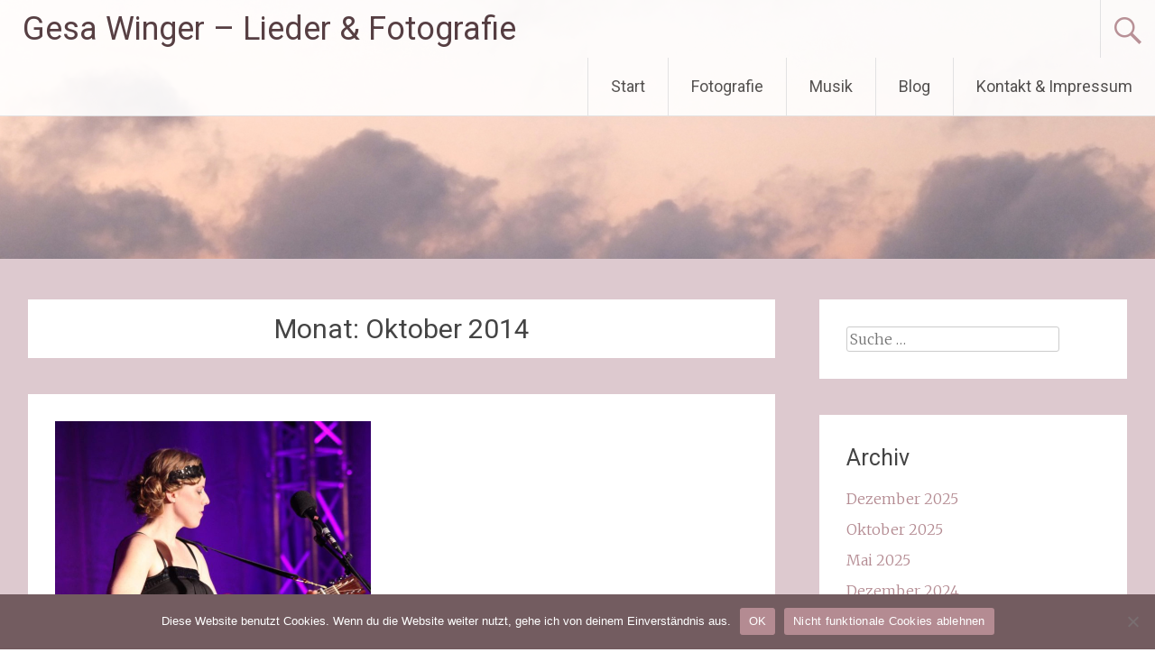

--- FILE ---
content_type: text/html; charset=UTF-8
request_url: https://gesawinger.de/2014/10/
body_size: 12793
content:
<!DOCTYPE html>
<html lang="de">
<head>
<meta charset="UTF-8">
<meta name="viewport" content="width=device-width, initial-scale=1">
<link rel="profile" href="https://gmpg.org/xfn/11">



<title>Oktober 2014 &#8211; Gesa Winger &#8211; Lieder &amp; Fotografie</title>

	  <meta name='robots' content='max-image-preview:large' />
<link rel='dns-prefetch' href='//fonts.googleapis.com' />
<link rel="alternate" type="application/rss+xml" title="Gesa Winger - Lieder &amp; Fotografie &raquo; Feed" href="https://gesawinger.de/feed/" />
<script type="text/javascript">
/* <![CDATA[ */
window._wpemojiSettings = {"baseUrl":"https:\/\/s.w.org\/images\/core\/emoji\/15.0.3\/72x72\/","ext":".png","svgUrl":"https:\/\/s.w.org\/images\/core\/emoji\/15.0.3\/svg\/","svgExt":".svg","source":{"concatemoji":"https:\/\/gesawinger.de\/wp-includes\/js\/wp-emoji-release.min.js?ver=6.6.4"}};
/*! This file is auto-generated */
!function(i,n){var o,s,e;function c(e){try{var t={supportTests:e,timestamp:(new Date).valueOf()};sessionStorage.setItem(o,JSON.stringify(t))}catch(e){}}function p(e,t,n){e.clearRect(0,0,e.canvas.width,e.canvas.height),e.fillText(t,0,0);var t=new Uint32Array(e.getImageData(0,0,e.canvas.width,e.canvas.height).data),r=(e.clearRect(0,0,e.canvas.width,e.canvas.height),e.fillText(n,0,0),new Uint32Array(e.getImageData(0,0,e.canvas.width,e.canvas.height).data));return t.every(function(e,t){return e===r[t]})}function u(e,t,n){switch(t){case"flag":return n(e,"\ud83c\udff3\ufe0f\u200d\u26a7\ufe0f","\ud83c\udff3\ufe0f\u200b\u26a7\ufe0f")?!1:!n(e,"\ud83c\uddfa\ud83c\uddf3","\ud83c\uddfa\u200b\ud83c\uddf3")&&!n(e,"\ud83c\udff4\udb40\udc67\udb40\udc62\udb40\udc65\udb40\udc6e\udb40\udc67\udb40\udc7f","\ud83c\udff4\u200b\udb40\udc67\u200b\udb40\udc62\u200b\udb40\udc65\u200b\udb40\udc6e\u200b\udb40\udc67\u200b\udb40\udc7f");case"emoji":return!n(e,"\ud83d\udc26\u200d\u2b1b","\ud83d\udc26\u200b\u2b1b")}return!1}function f(e,t,n){var r="undefined"!=typeof WorkerGlobalScope&&self instanceof WorkerGlobalScope?new OffscreenCanvas(300,150):i.createElement("canvas"),a=r.getContext("2d",{willReadFrequently:!0}),o=(a.textBaseline="top",a.font="600 32px Arial",{});return e.forEach(function(e){o[e]=t(a,e,n)}),o}function t(e){var t=i.createElement("script");t.src=e,t.defer=!0,i.head.appendChild(t)}"undefined"!=typeof Promise&&(o="wpEmojiSettingsSupports",s=["flag","emoji"],n.supports={everything:!0,everythingExceptFlag:!0},e=new Promise(function(e){i.addEventListener("DOMContentLoaded",e,{once:!0})}),new Promise(function(t){var n=function(){try{var e=JSON.parse(sessionStorage.getItem(o));if("object"==typeof e&&"number"==typeof e.timestamp&&(new Date).valueOf()<e.timestamp+604800&&"object"==typeof e.supportTests)return e.supportTests}catch(e){}return null}();if(!n){if("undefined"!=typeof Worker&&"undefined"!=typeof OffscreenCanvas&&"undefined"!=typeof URL&&URL.createObjectURL&&"undefined"!=typeof Blob)try{var e="postMessage("+f.toString()+"("+[JSON.stringify(s),u.toString(),p.toString()].join(",")+"));",r=new Blob([e],{type:"text/javascript"}),a=new Worker(URL.createObjectURL(r),{name:"wpTestEmojiSupports"});return void(a.onmessage=function(e){c(n=e.data),a.terminate(),t(n)})}catch(e){}c(n=f(s,u,p))}t(n)}).then(function(e){for(var t in e)n.supports[t]=e[t],n.supports.everything=n.supports.everything&&n.supports[t],"flag"!==t&&(n.supports.everythingExceptFlag=n.supports.everythingExceptFlag&&n.supports[t]);n.supports.everythingExceptFlag=n.supports.everythingExceptFlag&&!n.supports.flag,n.DOMReady=!1,n.readyCallback=function(){n.DOMReady=!0}}).then(function(){return e}).then(function(){var e;n.supports.everything||(n.readyCallback(),(e=n.source||{}).concatemoji?t(e.concatemoji):e.wpemoji&&e.twemoji&&(t(e.twemoji),t(e.wpemoji)))}))}((window,document),window._wpemojiSettings);
/* ]]> */
</script>
<style id='wp-emoji-styles-inline-css' type='text/css'>

	img.wp-smiley, img.emoji {
		display: inline !important;
		border: none !important;
		box-shadow: none !important;
		height: 1em !important;
		width: 1em !important;
		margin: 0 0.07em !important;
		vertical-align: -0.1em !important;
		background: none !important;
		padding: 0 !important;
	}
</style>
<link rel='stylesheet' id='wp-block-library-css' href='https://gesawinger.de/wp-includes/css/dist/block-library/style.min.css?ver=6.6.4' type='text/css' media='all' />
<style id='wp-block-library-theme-inline-css' type='text/css'>
.wp-block-audio :where(figcaption){color:#555;font-size:13px;text-align:center}.is-dark-theme .wp-block-audio :where(figcaption){color:#ffffffa6}.wp-block-audio{margin:0 0 1em}.wp-block-code{border:1px solid #ccc;border-radius:4px;font-family:Menlo,Consolas,monaco,monospace;padding:.8em 1em}.wp-block-embed :where(figcaption){color:#555;font-size:13px;text-align:center}.is-dark-theme .wp-block-embed :where(figcaption){color:#ffffffa6}.wp-block-embed{margin:0 0 1em}.blocks-gallery-caption{color:#555;font-size:13px;text-align:center}.is-dark-theme .blocks-gallery-caption{color:#ffffffa6}:root :where(.wp-block-image figcaption){color:#555;font-size:13px;text-align:center}.is-dark-theme :root :where(.wp-block-image figcaption){color:#ffffffa6}.wp-block-image{margin:0 0 1em}.wp-block-pullquote{border-bottom:4px solid;border-top:4px solid;color:currentColor;margin-bottom:1.75em}.wp-block-pullquote cite,.wp-block-pullquote footer,.wp-block-pullquote__citation{color:currentColor;font-size:.8125em;font-style:normal;text-transform:uppercase}.wp-block-quote{border-left:.25em solid;margin:0 0 1.75em;padding-left:1em}.wp-block-quote cite,.wp-block-quote footer{color:currentColor;font-size:.8125em;font-style:normal;position:relative}.wp-block-quote.has-text-align-right{border-left:none;border-right:.25em solid;padding-left:0;padding-right:1em}.wp-block-quote.has-text-align-center{border:none;padding-left:0}.wp-block-quote.is-large,.wp-block-quote.is-style-large,.wp-block-quote.is-style-plain{border:none}.wp-block-search .wp-block-search__label{font-weight:700}.wp-block-search__button{border:1px solid #ccc;padding:.375em .625em}:where(.wp-block-group.has-background){padding:1.25em 2.375em}.wp-block-separator.has-css-opacity{opacity:.4}.wp-block-separator{border:none;border-bottom:2px solid;margin-left:auto;margin-right:auto}.wp-block-separator.has-alpha-channel-opacity{opacity:1}.wp-block-separator:not(.is-style-wide):not(.is-style-dots){width:100px}.wp-block-separator.has-background:not(.is-style-dots){border-bottom:none;height:1px}.wp-block-separator.has-background:not(.is-style-wide):not(.is-style-dots){height:2px}.wp-block-table{margin:0 0 1em}.wp-block-table td,.wp-block-table th{word-break:normal}.wp-block-table :where(figcaption){color:#555;font-size:13px;text-align:center}.is-dark-theme .wp-block-table :where(figcaption){color:#ffffffa6}.wp-block-video :where(figcaption){color:#555;font-size:13px;text-align:center}.is-dark-theme .wp-block-video :where(figcaption){color:#ffffffa6}.wp-block-video{margin:0 0 1em}:root :where(.wp-block-template-part.has-background){margin-bottom:0;margin-top:0;padding:1.25em 2.375em}
</style>
<style id='classic-theme-styles-inline-css' type='text/css'>
/*! This file is auto-generated */
.wp-block-button__link{color:#fff;background-color:#32373c;border-radius:9999px;box-shadow:none;text-decoration:none;padding:calc(.667em + 2px) calc(1.333em + 2px);font-size:1.125em}.wp-block-file__button{background:#32373c;color:#fff;text-decoration:none}
</style>
<style id='global-styles-inline-css' type='text/css'>
:root{--wp--preset--aspect-ratio--square: 1;--wp--preset--aspect-ratio--4-3: 4/3;--wp--preset--aspect-ratio--3-4: 3/4;--wp--preset--aspect-ratio--3-2: 3/2;--wp--preset--aspect-ratio--2-3: 2/3;--wp--preset--aspect-ratio--16-9: 16/9;--wp--preset--aspect-ratio--9-16: 9/16;--wp--preset--color--black: #000000;--wp--preset--color--cyan-bluish-gray: #abb8c3;--wp--preset--color--white: #ffffff;--wp--preset--color--pale-pink: #f78da7;--wp--preset--color--vivid-red: #cf2e2e;--wp--preset--color--luminous-vivid-orange: #ff6900;--wp--preset--color--luminous-vivid-amber: #fcb900;--wp--preset--color--light-green-cyan: #7bdcb5;--wp--preset--color--vivid-green-cyan: #00d084;--wp--preset--color--pale-cyan-blue: #8ed1fc;--wp--preset--color--vivid-cyan-blue: #0693e3;--wp--preset--color--vivid-purple: #9b51e0;--wp--preset--gradient--vivid-cyan-blue-to-vivid-purple: linear-gradient(135deg,rgba(6,147,227,1) 0%,rgb(155,81,224) 100%);--wp--preset--gradient--light-green-cyan-to-vivid-green-cyan: linear-gradient(135deg,rgb(122,220,180) 0%,rgb(0,208,130) 100%);--wp--preset--gradient--luminous-vivid-amber-to-luminous-vivid-orange: linear-gradient(135deg,rgba(252,185,0,1) 0%,rgba(255,105,0,1) 100%);--wp--preset--gradient--luminous-vivid-orange-to-vivid-red: linear-gradient(135deg,rgba(255,105,0,1) 0%,rgb(207,46,46) 100%);--wp--preset--gradient--very-light-gray-to-cyan-bluish-gray: linear-gradient(135deg,rgb(238,238,238) 0%,rgb(169,184,195) 100%);--wp--preset--gradient--cool-to-warm-spectrum: linear-gradient(135deg,rgb(74,234,220) 0%,rgb(151,120,209) 20%,rgb(207,42,186) 40%,rgb(238,44,130) 60%,rgb(251,105,98) 80%,rgb(254,248,76) 100%);--wp--preset--gradient--blush-light-purple: linear-gradient(135deg,rgb(255,206,236) 0%,rgb(152,150,240) 100%);--wp--preset--gradient--blush-bordeaux: linear-gradient(135deg,rgb(254,205,165) 0%,rgb(254,45,45) 50%,rgb(107,0,62) 100%);--wp--preset--gradient--luminous-dusk: linear-gradient(135deg,rgb(255,203,112) 0%,rgb(199,81,192) 50%,rgb(65,88,208) 100%);--wp--preset--gradient--pale-ocean: linear-gradient(135deg,rgb(255,245,203) 0%,rgb(182,227,212) 50%,rgb(51,167,181) 100%);--wp--preset--gradient--electric-grass: linear-gradient(135deg,rgb(202,248,128) 0%,rgb(113,206,126) 100%);--wp--preset--gradient--midnight: linear-gradient(135deg,rgb(2,3,129) 0%,rgb(40,116,252) 100%);--wp--preset--font-size--small: 13px;--wp--preset--font-size--medium: 20px;--wp--preset--font-size--large: 36px;--wp--preset--font-size--x-large: 42px;--wp--preset--spacing--20: 0.44rem;--wp--preset--spacing--30: 0.67rem;--wp--preset--spacing--40: 1rem;--wp--preset--spacing--50: 1.5rem;--wp--preset--spacing--60: 2.25rem;--wp--preset--spacing--70: 3.38rem;--wp--preset--spacing--80: 5.06rem;--wp--preset--shadow--natural: 6px 6px 9px rgba(0, 0, 0, 0.2);--wp--preset--shadow--deep: 12px 12px 50px rgba(0, 0, 0, 0.4);--wp--preset--shadow--sharp: 6px 6px 0px rgba(0, 0, 0, 0.2);--wp--preset--shadow--outlined: 6px 6px 0px -3px rgba(255, 255, 255, 1), 6px 6px rgba(0, 0, 0, 1);--wp--preset--shadow--crisp: 6px 6px 0px rgba(0, 0, 0, 1);}:where(.is-layout-flex){gap: 0.5em;}:where(.is-layout-grid){gap: 0.5em;}body .is-layout-flex{display: flex;}.is-layout-flex{flex-wrap: wrap;align-items: center;}.is-layout-flex > :is(*, div){margin: 0;}body .is-layout-grid{display: grid;}.is-layout-grid > :is(*, div){margin: 0;}:where(.wp-block-columns.is-layout-flex){gap: 2em;}:where(.wp-block-columns.is-layout-grid){gap: 2em;}:where(.wp-block-post-template.is-layout-flex){gap: 1.25em;}:where(.wp-block-post-template.is-layout-grid){gap: 1.25em;}.has-black-color{color: var(--wp--preset--color--black) !important;}.has-cyan-bluish-gray-color{color: var(--wp--preset--color--cyan-bluish-gray) !important;}.has-white-color{color: var(--wp--preset--color--white) !important;}.has-pale-pink-color{color: var(--wp--preset--color--pale-pink) !important;}.has-vivid-red-color{color: var(--wp--preset--color--vivid-red) !important;}.has-luminous-vivid-orange-color{color: var(--wp--preset--color--luminous-vivid-orange) !important;}.has-luminous-vivid-amber-color{color: var(--wp--preset--color--luminous-vivid-amber) !important;}.has-light-green-cyan-color{color: var(--wp--preset--color--light-green-cyan) !important;}.has-vivid-green-cyan-color{color: var(--wp--preset--color--vivid-green-cyan) !important;}.has-pale-cyan-blue-color{color: var(--wp--preset--color--pale-cyan-blue) !important;}.has-vivid-cyan-blue-color{color: var(--wp--preset--color--vivid-cyan-blue) !important;}.has-vivid-purple-color{color: var(--wp--preset--color--vivid-purple) !important;}.has-black-background-color{background-color: var(--wp--preset--color--black) !important;}.has-cyan-bluish-gray-background-color{background-color: var(--wp--preset--color--cyan-bluish-gray) !important;}.has-white-background-color{background-color: var(--wp--preset--color--white) !important;}.has-pale-pink-background-color{background-color: var(--wp--preset--color--pale-pink) !important;}.has-vivid-red-background-color{background-color: var(--wp--preset--color--vivid-red) !important;}.has-luminous-vivid-orange-background-color{background-color: var(--wp--preset--color--luminous-vivid-orange) !important;}.has-luminous-vivid-amber-background-color{background-color: var(--wp--preset--color--luminous-vivid-amber) !important;}.has-light-green-cyan-background-color{background-color: var(--wp--preset--color--light-green-cyan) !important;}.has-vivid-green-cyan-background-color{background-color: var(--wp--preset--color--vivid-green-cyan) !important;}.has-pale-cyan-blue-background-color{background-color: var(--wp--preset--color--pale-cyan-blue) !important;}.has-vivid-cyan-blue-background-color{background-color: var(--wp--preset--color--vivid-cyan-blue) !important;}.has-vivid-purple-background-color{background-color: var(--wp--preset--color--vivid-purple) !important;}.has-black-border-color{border-color: var(--wp--preset--color--black) !important;}.has-cyan-bluish-gray-border-color{border-color: var(--wp--preset--color--cyan-bluish-gray) !important;}.has-white-border-color{border-color: var(--wp--preset--color--white) !important;}.has-pale-pink-border-color{border-color: var(--wp--preset--color--pale-pink) !important;}.has-vivid-red-border-color{border-color: var(--wp--preset--color--vivid-red) !important;}.has-luminous-vivid-orange-border-color{border-color: var(--wp--preset--color--luminous-vivid-orange) !important;}.has-luminous-vivid-amber-border-color{border-color: var(--wp--preset--color--luminous-vivid-amber) !important;}.has-light-green-cyan-border-color{border-color: var(--wp--preset--color--light-green-cyan) !important;}.has-vivid-green-cyan-border-color{border-color: var(--wp--preset--color--vivid-green-cyan) !important;}.has-pale-cyan-blue-border-color{border-color: var(--wp--preset--color--pale-cyan-blue) !important;}.has-vivid-cyan-blue-border-color{border-color: var(--wp--preset--color--vivid-cyan-blue) !important;}.has-vivid-purple-border-color{border-color: var(--wp--preset--color--vivid-purple) !important;}.has-vivid-cyan-blue-to-vivid-purple-gradient-background{background: var(--wp--preset--gradient--vivid-cyan-blue-to-vivid-purple) !important;}.has-light-green-cyan-to-vivid-green-cyan-gradient-background{background: var(--wp--preset--gradient--light-green-cyan-to-vivid-green-cyan) !important;}.has-luminous-vivid-amber-to-luminous-vivid-orange-gradient-background{background: var(--wp--preset--gradient--luminous-vivid-amber-to-luminous-vivid-orange) !important;}.has-luminous-vivid-orange-to-vivid-red-gradient-background{background: var(--wp--preset--gradient--luminous-vivid-orange-to-vivid-red) !important;}.has-very-light-gray-to-cyan-bluish-gray-gradient-background{background: var(--wp--preset--gradient--very-light-gray-to-cyan-bluish-gray) !important;}.has-cool-to-warm-spectrum-gradient-background{background: var(--wp--preset--gradient--cool-to-warm-spectrum) !important;}.has-blush-light-purple-gradient-background{background: var(--wp--preset--gradient--blush-light-purple) !important;}.has-blush-bordeaux-gradient-background{background: var(--wp--preset--gradient--blush-bordeaux) !important;}.has-luminous-dusk-gradient-background{background: var(--wp--preset--gradient--luminous-dusk) !important;}.has-pale-ocean-gradient-background{background: var(--wp--preset--gradient--pale-ocean) !important;}.has-electric-grass-gradient-background{background: var(--wp--preset--gradient--electric-grass) !important;}.has-midnight-gradient-background{background: var(--wp--preset--gradient--midnight) !important;}.has-small-font-size{font-size: var(--wp--preset--font-size--small) !important;}.has-medium-font-size{font-size: var(--wp--preset--font-size--medium) !important;}.has-large-font-size{font-size: var(--wp--preset--font-size--large) !important;}.has-x-large-font-size{font-size: var(--wp--preset--font-size--x-large) !important;}
:where(.wp-block-post-template.is-layout-flex){gap: 1.25em;}:where(.wp-block-post-template.is-layout-grid){gap: 1.25em;}
:where(.wp-block-columns.is-layout-flex){gap: 2em;}:where(.wp-block-columns.is-layout-grid){gap: 2em;}
:root :where(.wp-block-pullquote){font-size: 1.5em;line-height: 1.6;}
</style>
<link rel='stylesheet' id='blossomthemes-instagram-feed-css' href='https://gesawinger.de/wp-content/plugins/blossomthemes-instagram-feed/public/css/blossomthemes-instagram-feed-public.css?ver=2.0.3' type='text/css' media='all' />
<link rel='stylesheet' id='magnific-popup-css' href='https://gesawinger.de/wp-content/plugins/blossomthemes-instagram-feed/public/css/magnific-popup.min.css?ver=1.0.0' type='text/css' media='all' />
<link rel='stylesheet' id='contact-form-7-css' href='https://gesawinger.de/wp-content/plugins/contact-form-7/includes/css/styles.css?ver=6.0' type='text/css' media='all' />
<link rel='stylesheet' id='cookie-notice-front-css' href='https://gesawinger.de/wp-content/plugins/cookie-notice/css/front.min.css?ver=2.5.6' type='text/css' media='all' />
<link rel='stylesheet' id='wp-lightbox-2.min.css-css' href='https://gesawinger.de/wp-content/plugins/wp-lightbox-2/styles/lightbox.min.css?ver=1.3.4' type='text/css' media='all' />
<link rel='stylesheet' id='radiate-style-css' href='https://gesawinger.de/wp-content/themes/radiate/style.css?ver=6.6.4' type='text/css' media='all' />
<link rel='stylesheet' id='radiate-google-fonts-css' href='//fonts.googleapis.com/css?family=Roboto%7CMerriweather%3A400%2C300&#038;display=swap&#038;ver=6.6.4' type='text/css' media='all' />
<link rel='stylesheet' id='radiate-genericons-css' href='https://gesawinger.de/wp-content/themes/radiate/genericons/genericons.css?ver=3.3.1' type='text/css' media='all' />
<script type="text/javascript" src="https://gesawinger.de/wp-includes/js/jquery/jquery.min.js?ver=3.7.1" id="jquery-core-js"></script>
<script type="text/javascript" src="https://gesawinger.de/wp-includes/js/jquery/jquery-migrate.min.js?ver=3.4.1" id="jquery-migrate-js"></script>
<script type="text/javascript" id="cookie-notice-front-js-before">
/* <![CDATA[ */
var cnArgs = {"ajaxUrl":"https:\/\/gesawinger.de\/wp-admin\/admin-ajax.php","nonce":"c14b96753a","hideEffect":"fade","position":"bottom","onScroll":false,"onScrollOffset":100,"onClick":false,"cookieName":"cookie_notice_accepted","cookieTime":2592000,"cookieTimeRejected":2592000,"globalCookie":false,"redirection":false,"cache":false,"revokeCookies":false,"revokeCookiesOpt":"automatic"};
/* ]]> */
</script>
<script type="text/javascript" src="https://gesawinger.de/wp-content/plugins/cookie-notice/js/front.min.js?ver=2.5.6" id="cookie-notice-front-js"></script>
<!--[if lte IE 8]>
<script type="text/javascript" src="https://gesawinger.de/wp-content/themes/radiate/js/html5shiv.js?ver=3.7.3" id="html5shiv-js"></script>
<![endif]-->
<link rel="https://api.w.org/" href="https://gesawinger.de/wp-json/" /><link rel="EditURI" type="application/rsd+xml" title="RSD" href="https://gesawinger.de/xmlrpc.php?rsd" />
<meta name="generator" content="WordPress 6.6.4" />
		<style type="text/css"> blockquote{border-color:#EAEAEA #EAEAEA #EAEAEA #b48b92}.site-title a:hover,a{color:#b48b92}#masthead .search-form,.main-navigation a:hover,.main-navigation ul li ul li a:hover,.main-navigation ul li ul li:hover>a,.main-navigation ul li.current-menu-ancestor a,.main-navigation ul li.current-menu-item a,.main-navigation ul li.current-menu-item ul li a:hover,.main-navigation ul li.current_page_ancestor a,.main-navigation ul li.current_page_item a,.main-navigation ul li:hover>a{background-color:#b48b92}.header-search-icon:before{color:#b48b92}button,input[type=button],input[type=reset],input[type=submit]{background-color:#b48b92}#content .comments-area a.comment-edit-link:hover,#content .comments-area a.comment-permalink:hover,#content .comments-area article header cite a:hover,#content .entry-meta span a:hover,#content .entry-title a:hover,.comment .comment-reply-link:hover,.comments-area .comment-author-link a:hover,.entry-meta span:hover,.site-header .menu-toggle,.site-header .menu-toggle:hover{color:#b48b92}.main-small-navigation ul li ul li a:hover,.main-small-navigation ul li:hover,.main-small-navigation ul li a:hover,.main-small-navigation ul li ul li:hover>a,.main-small-navigation ul > .current_page_item, .main-small-navigation ul > .current-menu-item,.main-small-navigation ul li.current-menu-item ul li a:hover{background-color:#b48b92}#featured_pages a.more-link:hover{border-color:#b48b92;color:#b48b92}a#back-top:before{background-color:#b48b92}a#scroll-up span{color:#b48b92}
			.woocommerce ul.products li.product .onsale,.woocommerce span.onsale,.woocommerce #respond input#submit:hover, .woocommerce a.button:hover,
			.wocommerce button.button:hover, .woocommerce input.button:hover, .woocommerce #respond input#submit.alt:hover, .woocommerce a.button.alt:hover,
			.woocommerce button.button.alt:hover, .woocommerce input.button.alt:hover {background-color: #b48b92}
			.woocommerce .woocommerce-message::before { color: #b48b92; }
			.main-small-navigation ul li ul li.current-menu-item > a { background: #b48b92; }

			@media (max-width: 768px){.better-responsive-menu .sub-toggle{background:#825960}}</style>
			<style type="text/css">
			.site-title a {
			color: #442d33;
		}
		</style>
	<style type="text/css" id="custom-background-css">
body.custom-background { background-color: #ddc9cf; }
</style>
	<link rel="icon" href="https://gesawinger.de/wp-content/uploads/2020/10/cropped-LOGO-Gesa-Winger-Git-blau-1-32x32.png" sizes="32x32" />
<link rel="icon" href="https://gesawinger.de/wp-content/uploads/2020/10/cropped-LOGO-Gesa-Winger-Git-blau-1-192x192.png" sizes="192x192" />
<link rel="apple-touch-icon" href="https://gesawinger.de/wp-content/uploads/2020/10/cropped-LOGO-Gesa-Winger-Git-blau-1-180x180.png" />
<meta name="msapplication-TileImage" content="https://gesawinger.de/wp-content/uploads/2020/10/cropped-LOGO-Gesa-Winger-Git-blau-1-270x270.png" />
		<style type="text/css" id="custom-header-css">
			#parallax-bg {
			background-image: url('https://gesawinger.de/wp-content/uploads/2022/02/cropped-2022.02-Banner-Webseite-1.png'); background-repeat: repeat-x; background-position: center top; background-attachment: scroll;			}

			#masthead {
				margin-bottom: 287px;
			}

			@media only screen and (max-width: 600px) {
				#masthead {
					margin-bottom: 219px;
				}
			}
		</style>
			<style type="text/css" id="custom-background-css">
			body.custom-background {
				background: none !important;
			}

			#content {
			background-color: #ddc9cf;			}
		</style>
	</head>

<body class="archive date custom-background wp-embed-responsive cookies-not-set elementor-default elementor-kit-2186">


<div id="parallax-bg">
	</div>
<div id="page" class="hfeed site">
	<a class="skip-link screen-reader-text" href="#content">Zum Inhalt springen</a>

		<header id="masthead" class="site-header" role="banner">
		<div class="header-wrap clearfix">
			<div class="site-branding">
                           <h3 class="site-title"><a href="https://gesawinger.de/" title="Gesa Winger &#8211; Lieder &amp; Fotografie" rel="home">Gesa Winger &#8211; Lieder &amp; Fotografie</a></h3>
                                       <p class="site-description">Moin, viel Freude mit Liedern, Worten und Bildern von Liebe und Meer.</p>
            			</div>

							<div class="header-search-icon"></div>
				<form role="search" method="get" class="search-form" action="https://gesawinger.de/">
	<label>
		<span class="screen-reader-text">Suche nach:</span>
		<input type="search" class="search-field" placeholder="Suche&#160;&hellip;" value="" name="s">
	</label>
	<input type="submit" class="search-submit" value="Suche">
</form>

			<nav id="site-navigation" class="main-navigation" role="navigation">
				<h4 class="menu-toggle"></h4>

				<div class="clearfix "><ul>
<li ><a href="https://gesawinger.de/">Start</a></li><li class="page_item page-item-4673"><a href="https://gesawinger.de/fotografie/">Fotografie</a></li>
<li class="page_item page-item-3477 page_item_has_children"><a href="https://gesawinger.de/musik/">Musik</a>
<ul class='children'>
	<li class="page_item page-item-2095"><a href="https://gesawinger.de/musik/konzerte/">Konzerte</a></li>
	<li class="page_item page-item-2103"><a href="https://gesawinger.de/musik/cds/">CDs</a></li>
	<li class="page_item page-item-2046"><a href="https://gesawinger.de/musik/hoerprobe/">Hörprobe</a></li>
</ul>
</li>
<li class="page_item page-item-2238 current_page_parent"><a href="https://gesawinger.de/blog/">Blog</a></li>
<li class="page_item page-item-2065"><a href="https://gesawinger.de/kontakt-impressum/">Kontakt &#038; Impressum</a></li>
</ul></div>
			</nav><!-- #site-navigation -->
		</div><!-- .inner-wrap header-wrap -->
	</header><!-- #masthead -->

	<div id="content" class="site-content">
		<div class="inner-wrap clearfix">

	<section id="primary" class="content-area">
		<main id="main" class="site-main" role="main">

		
			<header class="page-header">
				<h1 class="page-title">
					Monat: <span>Oktober 2014</span>				</h1>
							</header><!-- .page-header -->

						
				
<article id="post-2478" class="post-2478 post type-post status-publish format-standard has-post-thumbnail hentry category-allgemein tag-liedwettbewerb tag-nachwuchsfoerderpreis tag-troubadour">

	<figure class="post-featured-image"><a href="https://gesawinger.de/wenn-inneres-wachstum-sichtbar-wird/" title="Wenn inneres Wachstum sichtbar wird"><img width="350" height="350" src="https://gesawinger.de/wp-content/uploads/2020/07/44757620_132141987771605_5898463926888544105_n.jpg" class="attachment-featured-image-medium size-featured-image-medium wp-post-image" alt="Wenn inneres Wachstum sichtbar wird" title="Wenn inneres Wachstum sichtbar wird" decoding="async" fetchpriority="high" srcset="https://gesawinger.de/wp-content/uploads/2020/07/44757620_132141987771605_5898463926888544105_n.jpg 1080w, https://gesawinger.de/wp-content/uploads/2020/07/44757620_132141987771605_5898463926888544105_n-300x300.jpg 300w, https://gesawinger.de/wp-content/uploads/2020/07/44757620_132141987771605_5898463926888544105_n-700x700.jpg 700w, https://gesawinger.de/wp-content/uploads/2020/07/44757620_132141987771605_5898463926888544105_n-150x150.jpg 150w, https://gesawinger.de/wp-content/uploads/2020/07/44757620_132141987771605_5898463926888544105_n-768x768.jpg 768w" sizes="(max-width: 350px) 100vw, 350px" /></a></figure>
	<header class="entry-header">
		<h2 class="entry-title"><a href="https://gesawinger.de/wenn-inneres-wachstum-sichtbar-wird/" rel="bookmark">Wenn inneres Wachstum sichtbar wird</a></h2>

					<div class="entry-meta">
				<span class="posted-on"><a href="https://gesawinger.de/wenn-inneres-wachstum-sichtbar-wird/" rel="bookmark"><time class="entry-date published" datetime="2014-10-19T21:49:01+02:00">19. Oktober 2014</time><time class="updated" datetime="2020-08-27T17:42:58+02:00">27. August 2020</time></a></span><span class="byline"><span class="author vcard"><a class="url fn n" href="https://gesawinger.de/author/web245/">Gesa</a></span></span>			</div><!-- .entry-meta -->
			</header><!-- .entry-header -->

			<div class="entry-content">
			
<p>Moin,</p>



<p>Mitte Oktober 2014 fand zum 10. mal der&nbsp;<strong><a rel="noreferrer noopener" href="https://www.der-troubadour.de/" target="_blank">TROUBADOUR Lied- und Chanson-Wettbewerb</a></strong>&nbsp;im Le Méridien in Stuttgart statt – und ich habe den zweiten Nachwuchsförderpreis gewonnen!</p>



<p>Es ist schon spannend, was in einem Jahr alles wachsen kann. Auch 2013 war ich bei eben jenem Wettbewerb dabei. Ich habe damals drei Lieder auf der Gitarre gespielt und war nicht halb so entspannt auf der Bühne wie heute. Ich fuhr ohne einen Preis nach Hause. Jedoch voller Eindrücke und Begegnungen. Voller Inspiration und Lyrik. Bei so vielen Musikern auf einem Haufen, da kann ja nur ein allgemein inspiriertes Brodeln und Sprühen vorherrschen. Nach diesem Erlebnis habe ich mir gesagt „das kann ich besser!“ und mich dieses Jahr wieder angemeldet. Und wieder wurde ich aus über 100 Bewerbungen als eine der 18 TeilnehmerInnen ausgewählt. Das allein hat mich schon sehr gefreut.</p>



<p>In den Wochen davor war ich viel unterwegs, hatte viel zu tun, so dass ich den Wettbewerb gar nicht bewusst im Kopf hatte, kaum darüber nachdachte. Doch dann kam ein Schreck-Moment „oh je, in einer Woche ist der Wettbewerb, Du musst doch üben!“. Aber – und das war neu für mich – ich habe mich nicht in Panik versetzt, sondern es geschafft mir zu sagen und auch innerlich zu spüren: „Du hast die ganze Zeit Konzerte gespielt, Du bist drin. Es reicht, wenn Du noch zwei, drei mal die Lieder die Du spielen willst gezielt übst. Es gibt keinen Grund zur Panik.“</p>



<p>Und es hat funktioniert. Ich habe genau das getan und bin gut vorbereitet nach Stuttgart gefahren.</p>



<p>Dieses Mal wollte ich so entspannt wie möglich sein. Ich habe mein schönstes Kleid eingepackt, damit ich mir über mein Aussehen auf der Bühne schon mal keine Gedanken mehr machen muss. Dazu habe ich mir gesagt, dass ich lieber zwei Lieder ganz in Ruhe spiele, als drei Lieder gehetzt (schließlich hat jeder Teilnehmer nur 10 Minuten Bühnenzeit) und dass ich zeigen möchte, dass ich sowohl am Klavier als auch an der Gitarre meine Geschichten erzählen und Gefühle ausdrücken kann.</p>



<p>Auch wenn mein Kopf in Stress-Situationen ab und zu noch davon gerannt ist und sich lauter Gedanken gemacht hat, ob das, was ich da geplant habe denn die „beste Planung“ sei, hab ich mich in solchen Momenten nicht von dieser „vermeintlich vernünftigen“ Stimme überzeugen lassen. Ich bin bei meinem Plan, den ich mit einem klaren Kopf und einem guten Gefühl im Bauch erstellt hatte, geblieben.</p>



<div class="wp-block-image is-style-default"><figure class="alignleft"><img decoding="async" src="https://www.melodyfound.de/wp-content/uploads/2014/11/IMG_6260-300x200.jpg" alt="Melody Found Troubadour 2014 pno" class="wp-image-1465"/></figure></div>



<p>Dann war es soweit, an den 2 Wettbewerbsabenden sind jeweils 3 mal 3 Teilnehmer hintereinander aufgetreten, dazwischen gab ein eine kleine Pause. Im dritten Block des ersten Abends war ich als erste dran. Das war gut. Ich konnte hinter dem geschlossenen Vorhang auf die Bühne gehen, meine Gitarre abstellen, mich akklimatisieren. Hinter dem Vorhang war das Gemurmel der Zuschauer zu hören. Mein Herz schlug laut. Ich habe tief durchgeatmet. Mich an den wunderschönen Flügel gesetzt. Die Finger über den Tasten schweben lassen und ein paar Takte lautlos gespielt. Ich habe mich umgeschaut und gedacht „Wow, ich bin wieder hier. Wie anders sich alles anfühlt. Als wäre alles kleiner, gar nicht mehr beängstigend. Oder bin ich etwa gewachsen?“</p>



<p>Dann wurde ich angekündigt und der Vorhang öffnete sich. Applaus. Helles Licht. Ich lächle. Ich freue mich. Ich warte. Ich atme tief. Als es still ist im Saal fange ich an.</p>



<div class="wp-block-image is-style-default"><figure class="alignright size-medium"><img decoding="async" width="300" height="300" src="https://gesawinger.de/wp-content/uploads/2020/07/44757620_132141987771605_5898463926888544105_n-300x300.jpg" alt="" class="wp-image-2480" srcset="https://gesawinger.de/wp-content/uploads/2020/07/44757620_132141987771605_5898463926888544105_n-300x300.jpg 300w, https://gesawinger.de/wp-content/uploads/2020/07/44757620_132141987771605_5898463926888544105_n-700x700.jpg 700w, https://gesawinger.de/wp-content/uploads/2020/07/44757620_132141987771605_5898463926888544105_n-150x150.jpg 150w, https://gesawinger.de/wp-content/uploads/2020/07/44757620_132141987771605_5898463926888544105_n-768x768.jpg 768w, https://gesawinger.de/wp-content/uploads/2020/07/44757620_132141987771605_5898463926888544105_n.jpg 1080w" sizes="(max-width: 300px) 100vw, 300px" /></figure></div>



<p>Erst das Lied “Jetzt und Hier” am Flügel und danach “Von hier” auf der Gitarre. Da habe ich das ganze Publikum eingeladen “mitzubappen” was dieses auch voller Freude getan hat. Ich habe mich bei der Technik bedankt, dass alles so gut zu hören ist. Es ist wirklich ein großer Vorteil, wenn man sich selber auf einer Bühne gut hört.</p>



<p>Nach meinem Auftritt war ich sehr glücklich und zufrieden. Und auch ein wenig erleichtert. Meine liebe Freundin und Liedermacher Kollegin Cat Balou war an dem Abend als Zuschauer dabei und hat mir vorher Mut gemacht und mich hinterher mit einer festen Umarmung belohnt. Auch sie hat gesehen und gehört, dass ich viel ruhiger, viel mehr „bei mir“ bin und die gesungenen Töne wie Seifenblasen habe in den Raum schweben lassen. Und auch ich hatte das ganz warme und gute Gefühl, dass ich – selbst wenn ich keinen Preis bekomme – viel gewonnen habe. Die Gewissheit der Veränderung, des Wachstums. Ich stehe heute an einem ganz anderen Platz als vor einem Jahr. An einem Platz mit großem Selbstvertrauen, mit viel Dankbarkeit und Neugierde. Und dieses zu spüren war das größte Geschenk.</p>



<figure class="wp-block-image size-large is-style-default"><img decoding="async" width="700" height="466" src="https://gesawinger.de/wp-content/uploads/2020/07/10631247_865390220162030_228715413473774869_o-700x466.jpg" alt="" class="wp-image-2479" srcset="https://gesawinger.de/wp-content/uploads/2020/07/10631247_865390220162030_228715413473774869_o-700x466.jpg 700w, https://gesawinger.de/wp-content/uploads/2020/07/10631247_865390220162030_228715413473774869_o-300x200.jpg 300w, https://gesawinger.de/wp-content/uploads/2020/07/10631247_865390220162030_228715413473774869_o-768x511.jpg 768w, https://gesawinger.de/wp-content/uploads/2020/07/10631247_865390220162030_228715413473774869_o-1536x1022.jpg 1536w, https://gesawinger.de/wp-content/uploads/2020/07/10631247_865390220162030_228715413473774869_o.jpg 2048w" sizes="(max-width: 700px) 100vw, 700px" /><figcaption>Der 1. Nachwuchsförderpreis des Troubadour Wettbewerbes ging an Magdalena Ganter (zweite von links, mit ihrem Pianisten, ganz links), der 2. Nachwuchsförderpreis an Gesa Winger (Melody Found) und der 3.&nbsp;Nachwuchsförderpreis ging an an Le-Thanh Ho (ganz rechts).</figcaption></figure>



<p>Doch auch die Jury hat gesehen, gehört und gespürt, dass ich ein Aufstrebendes Pflänzchen im Musikgarten bin, dass in mir noch viel steckt und wächst. Dafür wurde mir der zweite Nachwuchsförderpreis verliehen.</p>



<p>Dass mein inneres Wachstum auch äußerlich zu sehen ist finde ich ganz wunderbar! Denn von innen kommt es mir doch oftmals so vor, als würde ich auf der Stelle treten und nicht oder nur wenig vorankommen. Und so sehr ich davon überzeugt bin, dass die eigene Meinung die wichtigste ist, so bin ich doch nicht frei davon, mich über eine positive Reaktion von außen zu freuen.</p>



<p>Stolz wie Bolle und voll neuer Ideen und Kontakte bin ich aus Stuttgart zurückgekehrt. So beflügelt und kreativ inspiriert habe ich endlich das Musik-Video für mein Lied „Horizont“ geschnitten und mich dann voller Freude und Zuversicht an die Planung der&nbsp;<strong><a href="https://www.gesawinger.de/cds/live-cd/">LIVE-CD</a></strong>&nbsp;gemacht.&nbsp;AKTUELLES PROJEKT:&nbsp;<strong><a rel="noreferrer noopener" href="https://www.startnext.de/melodyfound-live-cd" target="_blank">www.startnext.de/melodyfound-live-cd</a></strong></p>



<p>Ich lebe meinen Traum. Jeden Tag. Seit fast 20 Monaten. Das ist toll! Danke!</p>



<p>Eure Gesa / Melody</p>
					</div><!-- .entry-content -->
	
	<footer class="entry-meta">
									<span class="cat-links">
				<a href="https://gesawinger.de/category/allgemein/" rel="category tag">Allgemein</a>			</span>
			
							<span class="tags-links">
				<a href="https://gesawinger.de/tag/liedwettbewerb/" rel="tag">liedwettbewerb</a>, <a href="https://gesawinger.de/tag/nachwuchsfoerderpreis/" rel="tag">nachwuchsförderpreis</a>, <a href="https://gesawinger.de/tag/troubadour/" rel="tag">Troubadour</a>			</span>
					
		
			</footer><!-- .entry-meta -->
</article><!-- #post-## -->

			
			
		
		</main><!-- #main -->
	</section><!-- #primary -->

	<div id="secondary" class="widget-area" role="complementary">
				
			<aside id="search" class="widget widget_search">
				<form role="search" method="get" class="search-form" action="https://gesawinger.de/">
	<label>
		<span class="screen-reader-text">Suche nach:</span>
		<input type="search" class="search-field" placeholder="Suche&#160;&hellip;" value="" name="s">
	</label>
	<input type="submit" class="search-submit" value="Suche">
</form>
			</aside>

			<aside id="archives" class="widget">
				<h3 class="widget-title">Archiv</h3>
				<ul>
						<li><a href='https://gesawinger.de/2025/12/'>Dezember 2025</a></li>
	<li><a href='https://gesawinger.de/2025/10/'>Oktober 2025</a></li>
	<li><a href='https://gesawinger.de/2025/05/'>Mai 2025</a></li>
	<li><a href='https://gesawinger.de/2024/12/'>Dezember 2024</a></li>
	<li><a href='https://gesawinger.de/2024/10/'>Oktober 2024</a></li>
	<li><a href='https://gesawinger.de/2024/05/'>Mai 2024</a></li>
	<li><a href='https://gesawinger.de/2023/10/'>Oktober 2023</a></li>
	<li><a href='https://gesawinger.de/2023/09/'>September 2023</a></li>
	<li><a href='https://gesawinger.de/2023/05/'>Mai 2023</a></li>
	<li><a href='https://gesawinger.de/2022/11/'>November 2022</a></li>
	<li><a href='https://gesawinger.de/2022/09/'>September 2022</a></li>
	<li><a href='https://gesawinger.de/2022/08/'>August 2022</a></li>
	<li><a href='https://gesawinger.de/2022/06/'>Juni 2022</a></li>
	<li><a href='https://gesawinger.de/2022/05/'>Mai 2022</a></li>
	<li><a href='https://gesawinger.de/2022/04/'>April 2022</a></li>
	<li><a href='https://gesawinger.de/2022/03/'>März 2022</a></li>
	<li><a href='https://gesawinger.de/2022/02/'>Februar 2022</a></li>
	<li><a href='https://gesawinger.de/2021/12/'>Dezember 2021</a></li>
	<li><a href='https://gesawinger.de/2021/11/'>November 2021</a></li>
	<li><a href='https://gesawinger.de/2021/10/'>Oktober 2021</a></li>
	<li><a href='https://gesawinger.de/2021/09/'>September 2021</a></li>
	<li><a href='https://gesawinger.de/2021/08/'>August 2021</a></li>
	<li><a href='https://gesawinger.de/2021/07/'>Juli 2021</a></li>
	<li><a href='https://gesawinger.de/2021/06/'>Juni 2021</a></li>
	<li><a href='https://gesawinger.de/2021/05/'>Mai 2021</a></li>
	<li><a href='https://gesawinger.de/2021/04/'>April 2021</a></li>
	<li><a href='https://gesawinger.de/2021/03/'>März 2021</a></li>
	<li><a href='https://gesawinger.de/2021/02/'>Februar 2021</a></li>
	<li><a href='https://gesawinger.de/2021/01/'>Januar 2021</a></li>
	<li><a href='https://gesawinger.de/2020/12/'>Dezember 2020</a></li>
	<li><a href='https://gesawinger.de/2020/11/'>November 2020</a></li>
	<li><a href='https://gesawinger.de/2020/10/'>Oktober 2020</a></li>
	<li><a href='https://gesawinger.de/2020/08/'>August 2020</a></li>
	<li><a href='https://gesawinger.de/2020/07/'>Juli 2020</a></li>
	<li><a href='https://gesawinger.de/2020/05/'>Mai 2020</a></li>
	<li><a href='https://gesawinger.de/2019/03/'>März 2019</a></li>
	<li><a href='https://gesawinger.de/2016/12/'>Dezember 2016</a></li>
	<li><a href='https://gesawinger.de/2016/08/'>August 2016</a></li>
	<li><a href='https://gesawinger.de/2016/06/'>Juni 2016</a></li>
	<li><a href='https://gesawinger.de/2016/01/'>Januar 2016</a></li>
	<li><a href='https://gesawinger.de/2015/12/'>Dezember 2015</a></li>
	<li><a href='https://gesawinger.de/2015/04/'>April 2015</a></li>
	<li><a href='https://gesawinger.de/2015/02/'>Februar 2015</a></li>
	<li><a href='https://gesawinger.de/2014/12/'>Dezember 2014</a></li>
	<li><a href='https://gesawinger.de/2014/10/' aria-current="page">Oktober 2014</a></li>
	<li><a href='https://gesawinger.de/2014/05/'>Mai 2014</a></li>
	<li><a href='https://gesawinger.de/2013/12/'>Dezember 2013</a></li>
	<li><a href='https://gesawinger.de/2012/08/'>August 2012</a></li>
				</ul>
			</aside>

			<aside id="meta" class="widget">
				<h3 class="widget-title">Meta</h3>
				<ul>
										<li><a href="https://gesawinger.de/wp-login.php">Anmelden</a></li>
									</ul>
			</aside>

			</div><!-- #secondary -->

		</div><!-- .inner-wrap -->
	</div><!-- #content -->

	<footer id="colophon" class="site-footer" role="contentinfo">
		<div class="site-info">
					<div class="copyright">Copyright &copy; 2025 <a href="https://gesawinger.de/" title="Gesa Winger &#8211; Lieder &amp; Fotografie" ><span>Gesa Winger &#8211; Lieder &amp; Fotografie</span></a>. All rights reserved. Theme: <a href="https://themegrill.com/themes/radiate" target="_blank" title="Radiate" rel="nofollow" ><span>Radiate</span></a> von ThemeGrill. Powered by <a href="http://wordpress.org" target="_blank" title="WordPress"rel="nofollow"><span>WordPress</span></a>.</div>				</div>
		</div>
	</footer><!-- #colophon -->
   <a href="#masthead" id="scroll-up"><span class="genericon genericon-collapse"></span></a>
</div><!-- #page -->

<script type="text/javascript" src="https://gesawinger.de/wp-content/plugins/blossomthemes-instagram-feed/public/js/blossomthemes-instagram-feed-public.js?ver=2.0.3" id="blossomthemes-instagram-feed-js"></script>
<script type="text/javascript" src="https://gesawinger.de/wp-content/plugins/blossomthemes-instagram-feed/public/js/jquery.magnific-popup.min.js?ver=1.0.0" id="magnific-popup-js"></script>
<script type="text/javascript" src="https://gesawinger.de/wp-includes/js/dist/hooks.min.js?ver=2810c76e705dd1a53b18" id="wp-hooks-js"></script>
<script type="text/javascript" src="https://gesawinger.de/wp-includes/js/dist/i18n.min.js?ver=5e580eb46a90c2b997e6" id="wp-i18n-js"></script>
<script type="text/javascript" id="wp-i18n-js-after">
/* <![CDATA[ */
wp.i18n.setLocaleData( { 'text direction\u0004ltr': [ 'ltr' ] } );
/* ]]> */
</script>
<script type="text/javascript" src="https://gesawinger.de/wp-content/plugins/contact-form-7/includes/swv/js/index.js?ver=6.0" id="swv-js"></script>
<script type="text/javascript" id="contact-form-7-js-translations">
/* <![CDATA[ */
( function( domain, translations ) {
	var localeData = translations.locale_data[ domain ] || translations.locale_data.messages;
	localeData[""].domain = domain;
	wp.i18n.setLocaleData( localeData, domain );
} )( "contact-form-7", {"translation-revision-date":"2024-11-18 03:02:02+0000","generator":"GlotPress\/4.0.1","domain":"messages","locale_data":{"messages":{"":{"domain":"messages","plural-forms":"nplurals=2; plural=n != 1;","lang":"de"},"This contact form is placed in the wrong place.":["Dieses Kontaktformular wurde an der falschen Stelle platziert."],"Error:":["Fehler:"]}},"comment":{"reference":"includes\/js\/index.js"}} );
/* ]]> */
</script>
<script type="text/javascript" id="contact-form-7-js-before">
/* <![CDATA[ */
var wpcf7 = {
    "api": {
        "root": "https:\/\/gesawinger.de\/wp-json\/",
        "namespace": "contact-form-7\/v1"
    }
};
/* ]]> */
</script>
<script type="text/javascript" src="https://gesawinger.de/wp-content/plugins/contact-form-7/includes/js/index.js?ver=6.0" id="contact-form-7-js"></script>
<script type="text/javascript" id="wp-jquery-lightbox-js-extra">
/* <![CDATA[ */
var JQLBSettings = {"fitToScreen":"1","resizeSpeed":"400","displayDownloadLink":"0","navbarOnTop":"0","loopImages":"","resizeCenter":"","marginSize":"0","linkTarget":"","help":"","prevLinkTitle":"previous image","nextLinkTitle":"next image","prevLinkText":"\u00ab Previous","nextLinkText":"Next \u00bb","closeTitle":"close image gallery","image":"Image ","of":" of ","download":"Download","jqlb_overlay_opacity":"80","jqlb_overlay_color":"#000000","jqlb_overlay_close":"1","jqlb_border_width":"10","jqlb_border_color":"#ffffff","jqlb_border_radius":"0","jqlb_image_info_background_transparency":"100","jqlb_image_info_bg_color":"#ffffff","jqlb_image_info_text_color":"#000000","jqlb_image_info_text_fontsize":"10","jqlb_show_text_for_image":"1","jqlb_next_image_title":"next image","jqlb_previous_image_title":"previous image","jqlb_next_button_image":"https:\/\/gesawinger.de\/wp-content\/plugins\/wp-lightbox-2\/styles\/images\/next.gif","jqlb_previous_button_image":"https:\/\/gesawinger.de\/wp-content\/plugins\/wp-lightbox-2\/styles\/images\/prev.gif","jqlb_maximum_width":"","jqlb_maximum_height":"","jqlb_show_close_button":"1","jqlb_close_image_title":"close image gallery","jqlb_close_image_max_heght":"22","jqlb_image_for_close_lightbox":"https:\/\/gesawinger.de\/wp-content\/plugins\/wp-lightbox-2\/styles\/images\/closelabel.gif","jqlb_keyboard_navigation":"1","jqlb_popup_size_fix":"0"};
/* ]]> */
</script>
<script type="text/javascript" src="https://gesawinger.de/wp-content/plugins/wp-lightbox-2/js/dist/wp-lightbox-2.min.js?ver=1.3.4.1" id="wp-jquery-lightbox-js"></script>
<script type="text/javascript" src="https://gesawinger.de/wp-content/themes/radiate/js/navigation.js?ver=20120206" id="radiate-navigation-js"></script>
<script type="text/javascript" src="https://gesawinger.de/wp-content/themes/radiate/js/skip-link-focus-fix.js?ver=20130115" id="radiate-skip-link-focus-fix-js"></script>
<script type="text/javascript" id="radiate-custom-js-js-extra">
/* <![CDATA[ */
var radiateScriptParam = {"radiate_image_link":"https:\/\/gesawinger.de\/wp-content\/uploads\/2022\/02\/cropped-2022.02-Banner-Webseite-1.png"};
/* ]]> */
</script>
<script type="text/javascript" src="https://gesawinger.de/wp-content/themes/radiate/js/custom.js?ver=6.6.4" id="radiate-custom-js-js"></script>

		<!-- Cookie Notice plugin v2.5.6 by Hu-manity.co https://hu-manity.co/ -->
		<div id="cookie-notice" role="dialog" class="cookie-notice-hidden cookie-revoke-hidden cn-position-bottom" aria-label="Cookie Notice" style="background-color: rgba(115,92,96,1);"><div class="cookie-notice-container" style="color: #fff"><span id="cn-notice-text" class="cn-text-container">Diese Website benutzt Cookies. Wenn du die Website weiter nutzt, gehe ich von deinem Einverständnis aus.</span><span id="cn-notice-buttons" class="cn-buttons-container"><a href="#" id="cn-accept-cookie" data-cookie-set="accept" class="cn-set-cookie cn-button" aria-label="OK" style="background-color: #b48b92">OK</a><a href="#" id="cn-refuse-cookie" data-cookie-set="refuse" class="cn-set-cookie cn-button" aria-label="Nicht funktionale Cookies ablehnen" style="background-color: #b48b92">Nicht funktionale Cookies ablehnen</a></span><span id="cn-close-notice" data-cookie-set="accept" class="cn-close-icon" title="Nicht funktionale Cookies ablehnen"></span></div>
			
		</div>
		<!-- / Cookie Notice plugin -->
</body>
</html>
